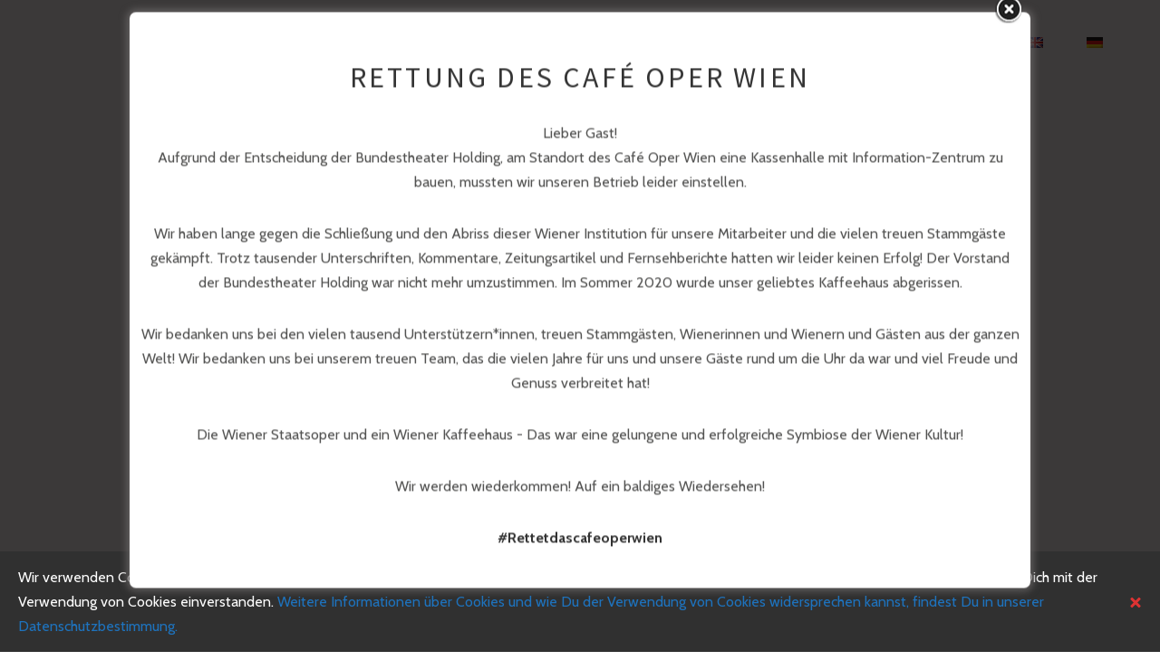

--- FILE ---
content_type: text/html; charset=UTF-8
request_url: https://www.cafeoperwien.at/
body_size: 27016
content:
<!DOCTYPE html>
<!--[if lt IE 7]>
<html class="lt-ie9 lt-ie8 lt-ie7" lang="de-DE" itemscope itemtype="http://schema.org/WebPage"> <![endif]-->
<!--[if IE 7]>
<html class="lt-ie9 lt-ie8" lang="de-DE" itemscope itemtype="http://schema.org/WebPage"> <![endif]-->
<!--[if IE 8]>
<html class="lt-ie9" lang="de-DE" itemscope itemtype="http://schema.org/WebPage"> <![endif]-->
<!--[if IE 9]>
<html class="ie9" lang="de-DE" itemscope itemtype="http://schema.org/WebPage"> <![endif]-->
<!--[if gt IE 9]><!-->
<html lang="de-DE" itemscope itemtype="http://schema.org/WebPage"> <!--<![endif]-->
<head>
	<meta http-equiv="content-type" content="text/html; charset=UTF-8">
	<meta charset="UTF-8">
	<meta http-equiv="X-UA-Compatible" content="IE=edge,chrome=1">
	<meta name="HandheldFriendly" content="True">
	<meta name="apple-touch-fullscreen" content="yes"/>
	<meta name="MobileOptimized" content="320">
	<meta name="viewport" content="width=device-width, initial-scale=1">
	<title>Café Oper - Willkommen im musikalischsten Café in Wien</title>
	<link rel="profile" href="https://gmpg.org/xfn/11">
	<link rel="pingback" href="https://www.cafeoperwien.at/xmlrpc.php">
	<![if IE]>
	<script type='text/javascript'>
		if(/*@cc_on!@*/false)
			var isIe = 1;
	</script>
	<![endif]>
	<link href="https://fonts.googleapis.com" rel="preconnect" crossorigin><link href="https://fonts.gstatic.com" rel="preconnect" crossorigin><link rel="alternate" hreflang="en-us" href="https://www.cafeoperwien.at/?lang=en" />
<link rel="alternate" hreflang="de-de" href="https://www.cafeoperwien.at" />

<!-- This site is optimized with the Yoast SEO plugin v13.5 - https://yoast.com/wordpress/plugins/seo/ -->
<meta name="description" content="Erleben Sie die exklusive Mischung aus Operngenuss und Kaffeehausatmosphäre im musikalischsten Café in Wien. Hier ist der Treffpunkt vieler Opernkünstler, Operngäste und Musikliebhaber und dies macht unser Lokal zu dem besonderen Kaffeehaus in Wien 1010. Kontaktieren Sie uns! Tel: +43 1 513 39 57"/>
<meta name="robots" content="max-snippet:-1, max-image-preview:large, max-video-preview:-1"/>
<link rel="canonical" href="https://www.cafeoperwien.at/" />
<meta property="og:locale" content="de_DE" />
<meta property="og:type" content="website" />
<meta property="og:title" content="Café Oper - Willkommen im musikalischsten Café in Wien" />
<meta property="og:description" content="Erleben Sie die exklusive Mischung aus Operngenuss und Kaffeehausatmosphäre im musikalischsten Café in Wien. Hier ist der Treffpunkt vieler Opernkünstler, Operngäste und Musikliebhaber und dies macht unser Lokal zu dem besonderen Kaffeehaus in Wien 1010. Kontaktieren Sie uns! Tel: +43 1 513 39 57" />
<meta property="og:url" content="https://www.cafeoperwien.at/" />
<meta property="og:site_name" content="Café Oper Wien" />
<meta property="og:image" content="https://www.cafeoperwien.at/wp-content/uploads/2014/05/mg_6673.jpg" />
<meta property="og:image:secure_url" content="https://www.cafeoperwien.at/wp-content/uploads/2014/05/mg_6673.jpg" />
<meta property="og:image:width" content="2000" />
<meta property="og:image:height" content="1333" />
<meta name="twitter:card" content="summary_large_image" />
<meta name="twitter:description" content="Erleben Sie die exklusive Mischung aus Operngenuss und Kaffeehausatmosphäre im musikalischsten Café in Wien. Hier ist der Treffpunkt vieler Opernkünstler, Operngäste und Musikliebhaber und dies macht unser Lokal zu dem besonderen Kaffeehaus in Wien 1010. Kontaktieren Sie uns! Tel: +43 1 513 39 57" />
<meta name="twitter:title" content="Café Oper - Willkommen im musikalischsten Café in Wien" />
<meta name="twitter:image" content="https://www.cafeoperwien.at/wp-content/uploads/2014/05/mg_6673.jpg" />
<meta name="google-site-verification" content="P_H4h6fNXrON9IpywEd6Y8iSpdIQMjBXiIAl_DSUA4E" />
<script type='application/ld+json' class='yoast-schema-graph yoast-schema-graph--main'>{"@context":"https://schema.org","@graph":[{"@type":"WebSite","@id":"https://www.cafeoperwien.at/#website","url":"https://www.cafeoperwien.at/","name":"Caf\u00e9 Oper Wien","inLanguage":"de-DE","description":"Speisen - Getr\u00e4nke - Ambiente","potentialAction":[{"@type":"SearchAction","target":"https://www.cafeoperwien.at/?s={search_term_string}","query-input":"required name=search_term_string"}]},{"@type":"ImageObject","@id":"https://www.cafeoperwien.at/#primaryimage","inLanguage":"de-DE","url":"https://www.cafeoperwien.at/wp-content/uploads/2014/05/mg_6673.jpg","width":2000,"height":1333,"caption":"Man sieht den gro\u00dfr\u00e4umigen Innenbereich des Caf\u00e9 Oper Wien mit den Sitzgelegenheiten im Restaurant- Cafebereich. Rechts sieht man Tische, die jeweils von drei Seiten mit einer \u00fcbergehenden Sitzbank best\u00fcckt sind und nur zur Gangseite steht jeweils ein Stuhl an den Tischen. Links davon bildet sich ein Gang auf dessen linker Seite weitere Tische stehen, die jeweils zu den vier Tischseiten hin, einen Stuhl stehen haben. Links davon bildet sich wieder ein Gang und auf dessen linker Seite steht nochmal eine weitere Tischreihe, die jeweils zu den vier Tischseiten hin, einen Stuhl stehen hat. Auf allen Tischen steht die Speise- und Getr\u00e4nkekarte und ein kleines Bl\u00fcmchen in einer Vase. Links und rechts von den 2 \u00e4usseren Sitzbereichen befinden sich Fenster. Die Decke des Raumes ist sehr hoch und f\u00e4llt gebogen und gew\u00f6lbt auf S\u00e4ulen ab, die sie st\u00fctzen. Das ganze sieht sehr prunkvoll aus und verk\u00f6rpert den Flair der Neo Renaissance."},{"@type":"WebPage","@id":"https://www.cafeoperwien.at/#webpage","url":"https://www.cafeoperwien.at/","name":"Caf\u00e9 Oper - Willkommen im musikalischsten Caf\u00e9 in Wien","isPartOf":{"@id":"https://www.cafeoperwien.at/#website"},"inLanguage":"de-DE","primaryImageOfPage":{"@id":"https://www.cafeoperwien.at/#primaryimage"},"datePublished":"2014-05-30T08:42:12+00:00","dateModified":"2021-10-15T17:11:36+00:00","description":"Erleben Sie die exklusive Mischung aus Operngenuss und Kaffeehausatmosph\u00e4re im musikalischsten Caf\u00e9 in Wien. Hier ist der Treffpunkt vieler Opernk\u00fcnstler, Operng\u00e4ste und Musikliebhaber und dies macht unser Lokal zu dem besonderen Kaffeehaus in Wien 1010. Kontaktieren Sie uns! Tel: +43 1 513 39 57","potentialAction":[{"@type":"ReadAction","target":["https://www.cafeoperwien.at/"]}]}]}</script>
<!-- / Yoast SEO plugin. -->

<link rel='dns-prefetch' href='//www.google.com' />
<link rel='dns-prefetch' href='//polyfill.io' />
<link rel='dns-prefetch' href='//fonts.googleapis.com' />
<link rel='dns-prefetch' href='//s.w.org' />
<link rel="alternate" type="application/rss+xml" title="Café Oper Wien &raquo; Feed" href="https://www.cafeoperwien.at/feed/" />
		<script type="text/javascript">
			window._wpemojiSettings = {"baseUrl":"https:\/\/s.w.org\/images\/core\/emoji\/12.0.0-1\/72x72\/","ext":".png","svgUrl":"https:\/\/s.w.org\/images\/core\/emoji\/12.0.0-1\/svg\/","svgExt":".svg","source":{"concatemoji":"https:\/\/www.cafeoperwien.at\/wp-includes\/js\/wp-emoji-release.min.js"}};
			/*! This file is auto-generated */
			!function(e,a,t){var r,n,o,i,p=a.createElement("canvas"),s=p.getContext&&p.getContext("2d");function c(e,t){var a=String.fromCharCode;s.clearRect(0,0,p.width,p.height),s.fillText(a.apply(this,e),0,0);var r=p.toDataURL();return s.clearRect(0,0,p.width,p.height),s.fillText(a.apply(this,t),0,0),r===p.toDataURL()}function l(e){if(!s||!s.fillText)return!1;switch(s.textBaseline="top",s.font="600 32px Arial",e){case"flag":return!c([127987,65039,8205,9895,65039],[127987,65039,8203,9895,65039])&&(!c([55356,56826,55356,56819],[55356,56826,8203,55356,56819])&&!c([55356,57332,56128,56423,56128,56418,56128,56421,56128,56430,56128,56423,56128,56447],[55356,57332,8203,56128,56423,8203,56128,56418,8203,56128,56421,8203,56128,56430,8203,56128,56423,8203,56128,56447]));case"emoji":return!c([55357,56424,55356,57342,8205,55358,56605,8205,55357,56424,55356,57340],[55357,56424,55356,57342,8203,55358,56605,8203,55357,56424,55356,57340])}return!1}function d(e){var t=a.createElement("script");t.src=e,t.defer=t.type="text/javascript",a.getElementsByTagName("head")[0].appendChild(t)}for(i=Array("flag","emoji"),t.supports={everything:!0,everythingExceptFlag:!0},o=0;o<i.length;o++)t.supports[i[o]]=l(i[o]),t.supports.everything=t.supports.everything&&t.supports[i[o]],"flag"!==i[o]&&(t.supports.everythingExceptFlag=t.supports.everythingExceptFlag&&t.supports[i[o]]);t.supports.everythingExceptFlag=t.supports.everythingExceptFlag&&!t.supports.flag,t.DOMReady=!1,t.readyCallback=function(){t.DOMReady=!0},t.supports.everything||(n=function(){t.readyCallback()},a.addEventListener?(a.addEventListener("DOMContentLoaded",n,!1),e.addEventListener("load",n,!1)):(e.attachEvent("onload",n),a.attachEvent("onreadystatechange",function(){"complete"===a.readyState&&t.readyCallback()})),(r=t.source||{}).concatemoji?d(r.concatemoji):r.wpemoji&&r.twemoji&&(d(r.twemoji),d(r.wpemoji)))}(window,document,window._wpemojiSettings);
		</script>
		<style type="text/css">
img.wp-smiley,
img.emoji {
	display: inline !important;
	border: none !important;
	box-shadow: none !important;
	height: 1em !important;
	width: 1em !important;
	margin: 0 .07em !important;
	vertical-align: -0.1em !important;
	background: none !important;
	padding: 0 !important;
}
</style>
	<link rel='stylesheet' id='google-webfonts-css'  href='https://fonts.googleapis.com/css?family=Source+Sans+Pro%3A400%2C700%2C900%7CCabin%3A400%2C700%2C400italic%2C700italic%7CHerr+Von+Muellerhoff' type='text/css' media='all' />
<link rel='stylesheet' id='wpgrade-main-style-css'  href='https://www.cafeoperwien.at/wp-content/themes/cafeoper/assets/css/style.css' type='text/css' media='all' />
<style id='wpgrade-main-style-inline-css' type='text/css'>
.site-footer.border-waves:before,
.border-waves-top.border-waves-top--dark:before {
	background-image: url("data:image/svg+xml;utf8,<svg version='1.1' xmlns='http://www.w3.org/2000/svg' xmlns:xlink='http://www.w3.org/1999/xlink' x='0px' y='0px' viewBox='0 0 19 14' width='19' height='14' enable-background='new 0 0 19 14' xml:space='preserve' preserveAspectRatio='none slice'><g><path fill='#121212' d='M0,0c4,0,6.5,5.9,9.5,5.9S15,0,19,0v7H0V0z'/><path fill='#121212' d='M19,14c-4,0-6.5-5.9-9.5-5.9S4,14,0,14l0-7h19V14z'/></g></svg>");
}
/* Ameisenhaufen Custom Code Start */
@media screen and (min-width: 769px){
    .site-header__branding {width: 250px !important;}
    .site-logo img {max-width: 250px !important;}
}
/* Ameisenhaufen Custom Code End */
.shop-menu-item, .woocommerce .menu-item-235,
.home #post-445 { display: none !important; }
.woocommerce-page .shop-menu-item { display: inline-block !important; }


/* One Page Menu Items */
.nav > li.menu-item-487, .nav > li.menu-item-488, .nav > li.menu-item-489, .nav > li.menu-item-490 { display: none ;}
.page-id-477 .nav--main li { display: none; }
.page-id-477 .menu-item-487, .page-id-477 .menu-item-488, .page-id-477 .menu-item-489, .page-id-477 .menu-item-490 { display: inline-block !important; }
@media only screen and (max-width: 899px) {
.page-id-477 .menu-item-487, .page-id-477 .menu-item-488, .page-id-477 .menu-item-489, .page-id-477 .menu-item-490 { display: list-item !important; }
}

.input-group { max-width: 250px; }
.footer-widget-area .sidebar { text-align: center; }

html body.woocommerce ul.products li.product {
    margin-bottom: 78px;
}

.page .archive .article__content {
    padding:0;
}
.nav--items-social, .icon-e-twitter, .icon-e-pinterest, .icon-e-linkedin, .icon-e-behance, .icon-e-youtube, .icon-e-flickr, .icon-e-tumblr, .icon-e-fivehundredpx, .icon-e-deviantart , .icon-e-dribbble , .icon-e-gplus , .icon-e-vimeo , .icon-e-skype , .icon-e-soundcloud, .icon-e-digg, .icon-e-lastfm, .icon-e-rdio, .icon-e-sina-weibo, .icon-e-vkontakte, .icon-e-appnet, .icon-e-rss, .icon-e-foursquare, .icon-e-yelp {
    display:none!important;
}

.btn-list {
    padding: 0 0 0 43px;
}
</style>
<link rel='stylesheet' id='wp-block-library-css'  href='https://www.cafeoperwien.at/wp-includes/css/dist/block-library/style.min.css' type='text/css' media='all' />
<link rel='stylesheet' id='contact-form-7-css'  href='https://www.cafeoperwien.at/wp-content/plugins/contact-form-7/includes/css/styles.css' type='text/css' media='all' />
<link rel='stylesheet' id='pixlikes-plugin-styles-css'  href='https://www.cafeoperwien.at/wp-content/plugins/pixlikes/css/public.css' type='text/css' media='all' />
<style id='pixlikes-plugin-styles-inline-css' type='text/css'>
.animate i:after {-webkit-transition: all 1000ms;-moz-transition: all 1000ms;-o-transition: all 1000ms;transition: all 1000ms; }
</style>
<link rel='stylesheet' id='theme.css-css'  href='https://www.cafeoperwien.at/wp-content/plugins/popup-builder/public/css/theme.css' type='text/css' media='all' />
<link rel='stylesheet' id='cookie-consent-style-css'  href='https://www.cafeoperwien.at/wp-content/plugins/uk-cookie-consent/assets/css/style.css' type='text/css' media='all' />
<link rel='stylesheet' id='wpml-legacy-vertical-list-0-css'  href='https://www.cafeoperwien.at/wp-content/plugins/sitepress-multilingual-cms/templates/language-switchers/legacy-list-vertical/style.css' type='text/css' media='all' />
<style id='wpml-legacy-vertical-list-0-inline-css' type='text/css'>
.wpml-ls-statics-shortcode_actions{background-color:#ffffff;}.wpml-ls-statics-shortcode_actions, .wpml-ls-statics-shortcode_actions .wpml-ls-sub-menu, .wpml-ls-statics-shortcode_actions a {border-color:#cdcdcd;}.wpml-ls-statics-shortcode_actions a {color:#444444;background-color:#ffffff;}.wpml-ls-statics-shortcode_actions a:hover,.wpml-ls-statics-shortcode_actions a:focus {color:#000000;background-color:#eeeeee;}.wpml-ls-statics-shortcode_actions .wpml-ls-current-language>a {color:#444444;background-color:#ffffff;}.wpml-ls-statics-shortcode_actions .wpml-ls-current-language:hover>a, .wpml-ls-statics-shortcode_actions .wpml-ls-current-language>a:focus {color:#000000;background-color:#eeeeee;}
</style>
<link rel='stylesheet' id='wpml-tm-admin-bar-css'  href='https://www.cafeoperwien.at/wp-content/plugins/wpml-translation-management/res/css/admin-bar-style.css' type='text/css' media='all' />
<link rel='stylesheet' id='site-reviews-css'  href='https://www.cafeoperwien.at/wp-content/plugins/site-reviews/assets/styles/site-reviews.css' type='text/css' media='all' />
<style id='site-reviews-inline-css' type='text/css'>
.gl-star-rating-stars>span,.glsr-star-empty{background-image:url(https://www.cafeoperwien.at/wp-content/plugins/site-reviews/assets/images/star-empty.svg)!important}.glsr-has-error .gl-star-rating-stars>span{background-image:url(https://www.cafeoperwien.at/wp-content/plugins/site-reviews/assets/images/star-error.svg)!important}.glsr-star-half{background-image:url(https://www.cafeoperwien.at/wp-content/plugins/site-reviews/assets/images/star-half.svg)!important}.gl-star-rating-stars.s10>span:first-child,.gl-star-rating-stars.s20>span:nth-child(-1n+2),.gl-star-rating-stars.s30>span:nth-child(-1n+3),.gl-star-rating-stars.s40>span:nth-child(-1n+4),.gl-star-rating-stars.s50>span:nth-child(-1n+5),.gl-star-rating-stars.s60>span:nth-child(-1n+6),.gl-star-rating-stars.s70>span:nth-child(-1n+7),.gl-star-rating-stars.s80>span:nth-child(-1n+8),.gl-star-rating-stars.s90>span:nth-child(-1n+9),.gl-star-rating-stars.s100>span,.glsr-star-full{background-image:url(https://www.cafeoperwien.at/wp-content/plugins/site-reviews/assets/images/star-full.svg)!important}
</style>
<script type='text/javascript' src='https://www.cafeoperwien.at/wp-includes/js/jquery/jquery.js'></script>
<script type='text/javascript' src='https://www.cafeoperwien.at/wp-includes/js/jquery/jquery-migrate.min.js'></script>
<script type='text/javascript' src='https://www.cafeoperwien.at/wp-content/themes/cafeoper/assets/js/vendor/modernizr.min.js'></script>
<script type='text/javascript'>
/* <![CDATA[ */
var sgpbPublicUrl = "https:\/\/www.cafeoperwien.at\/wp-content\/plugins\/popup-builder\/public\/";
var SGPB_JS_LOCALIZATION = {"imageSupportAlertMessage":"Only image files supported","areYouSure":"Are you sure?","addButtonSpinner":"Add","audioSupportAlertMessage":"Only audio files supported (e.g.: mp3, wav, m4a, ogg)","publishPopupBeforeElementor":"Please, publish the popup before starting to use Elementor with it!","publishPopupBeforeDivi":"Please, publish the popup before starting to use Divi Builder with it!","closeButtonAltText":"Close"};
/* ]]> */
</script>
<script type='text/javascript' src='https://www.cafeoperwien.at/wp-content/plugins/popup-builder/public/js/Popup.js'></script>
<script type='text/javascript' src='https://www.cafeoperwien.at/wp-content/plugins/popup-builder/public/js/PopupConfig.js'></script>
<script type='text/javascript'>
/* <![CDATA[ */
var SGPB_POPUP_PARAMS = {"popupTypeAgeRestriction":"ageRestriction","defaultThemeImages":{"1":"[base64]\/vb39+fn1Gs1jDEfgBf5fP6ZlHL5o9D9\/f0flFLzQgjXGf4SkRrgRn8ftm23PVEUcXYeY8JT1NE\/GGN8x3EWx8bGfml5EleAT27lckOZdBopv+h5LbZtYwOZwRTJREytXncPq9UnAC1wonVkpdT8rVxuSGZvkhlM9QRelZSS\/htJgKHDanU+m83+JaVctgDK5fIjIYSbSac\/G9hSZjBFJp1GCOFezIJEpVKZBmallEgp2+a\/373jT98H4CvX5fboKABr6+s0ooikbXN\/YqLdcRiGGGNmK5XKC0trPSmEsFKpzg5l9iZ7e3uUSiXevH5N7SRkbX2d1ZUVSqUSTjbb4b+ot7TWk5YxZjydyXRMuHWsBzMzABwdHfHH7yusr60BUCgUKBQKHX7btnEcB2PMuEVzsXvq9ugok1NTAGxvb3N6esrw8DDfTT\/o8l5q6o5F86V0ddrSN\/fuMTAwQL1eZ2dnh6\/v3v3UMHMWUH1\/dvZRR7H4io2NDXzfp9Fo8PPTp2itr4NWLWAXmi\/lqra2tnj58lcA5ubmSCaTNBoNFhYWuryX6nctIcSmUqoLqrVmaWkJANd1mZmZ4cfHjwHwfZ9isdgFVUohhNhMSClXjTE\/hWFoXd7TnbdvefjwewCmpiYBuD8xQfXggChqEEWNDmgYhgAfpJSrxHGM53nPPc+LgyCI\/4uCIIg9z4s9z3sexzEWQD6ffwb4QRBQOwmvG0KXaichQRAA+BecJlRKuew4zqJS6vj48OBT021La83x4QFKqWPHcRZbudqOvlZsKaXmoyhywzAklUo1o+5KnkZRRBiGaK175um1yQ9YjuMAzcfR2hClFMDnJf9l\/Z9\/1L81r78oUzK1YgAAAABJRU5ErkJggg==","2":"[base64]\/IEtQ\/8F7R2+0GLorqm9qv16vYlH6PAj7Gijqfz2fs93sYhoEwDLFcLsVE\/XQ6Icsy0eM4xmKxUGGya5tSVRWappHFYEIoCkZb27Yoy1Luxx8tcLVaYTabSYYMJrQoCtmpU2zbxnq9HrPkbAx1mAw2ry6XC9I0Rdd16Pv+23l4Ms\/8WRRF8DxvAtRmyFrN53MkSQLLsn41hbZnMNK1QBoYyEy5THPqpnkYw54Dj8cj8jyX4vOZYwBryknQyfTXgxedCavrWmJc14Xv+3AcR3Q25nA4\/HR\/DNYC1djw2YQEQYDNZiO1U1CODf0eRQvcbrfSFNVNDjbh7CobQigHerfbPfKgHZuJ1wsX2gxfiJ+4\/n3gF7OOrAbt6WEPAAAAAElFTkSuQmCC","3":"[base64]\/R0tMZGRo6Ojp\/gIGgoqRSUlLq6uuZmZnW1te3ubt2d3hf8fIfAAAAEXRSTlMAzFVEMRFmd7vumd2qbCKID4nBdwUAAADPSURBVCjPhdLXEoIwFATQBSIIVkKxACrdXv7\/50RCDQj7krk7hwyTBERa6KNZEIDIwhjTxDV+EdUhJRCUIQNQmKCOVNVntmzKedZkwLyoj1Eu3Me9KOQWg8haw9yZGXTjmLJCBZfi8+0+g06S0AOb57wTapimL7tgusK7qV7B\/a7cbch9vMg0t6MupO+n7XmnERcGtmsZAaWnQWfcfMfKFt92eo8PUFh\/uVq5P1psXvJu0nvFU+DPhu2QroPWZTL6suKUKqI\/ktb4yZnSfFFfkB8jKwCptUAAAAAASUVORK5CYII=","5":"[base64]\/HWNongwJ6T8oWxti7w+CZtfZ6vdZ5nilNU2rblpIkIdd1qXu\/aVkW4hBCkHW\/U9M0MjcIAorjmMZxJMEA2ByGQSZgjgIUIo4AyMvznLIsI13X6fZ4PJ4o4gBoURTk+z45jkPrxsa0rF8GAOBAHdgLDMdQGZ0BcE1ZlqRtw4rzUL\/ACYZhyPOpqoqXdk\/s4wy1jckKWmdAuyrlhQEggoAKmAARG38JFQD1AjL+B+gIgHqpISZD35PneZLVFRv4A3nIZx9JEPjAME2q61pKeQUCNZCHfMVHeyd+UkkFVeVnQ35HnSt5cYiboz+qpjK6bfI+P\/0CqxBFkWwBtAJaQg1uEWHbtrou5wwA\/\/Rdd+kjqCW49RlJBYB\/pmk69VEYhvI60L5xn\/wAjtgb\/fA0ZZYAAAAASUVORK5CYII=","6":"[base64]\/eHBhY2tldCBlbmQ9InciPz7HmtNXAAAAIGNIUk0AAHolAACAgwAA+f8AAIDpAAB1MAAA6mAAADqYAAAXb5JfxUYAAAjWSURBVHjanFd9bFPXFf\/d9\/zsZ\/v5ObZfAnbIUpI0fCxMhGlJkxaNKpFAKkqntUIIaYRJJR9FiEGoJqoOov1RMVE1UxvSsoIqbVJVCoJuomVlypYh8aERWEoZ6dwSlYJxkmcndj7s5\/d19k9s4TZM64509a7ufff+zjn3nHN\/l+HRwhhjICIAIAAIBoNuv9\/v1XVdBCAA4Fwul+F2u\/XZ2VnNNM2ZiYkJ27Is\/F\/CGGMcxzHGGHM6nS5FUb5XWVnZuHPnzhey2ewJIjpPRKNEdJeI\/kVEf83lcr+bn5\/\/6c6dO6uXL1\/u5TjuO2MyQRB4nuedHo9naWtra9ulS5fO0oJkMhlSVZXi8TjFYjGKx+Okqipls9n8Lyki+k1XV9fampqaPDr7FtA3+zzPcwAckUjk+z09PZ179uzZAcD54MEDOxqN2oODg45bt25hamoKuq7D5XIhGAyivr4ejY2NZl1dHR+JRBiADBHt37Jlyx9Onz49t7A\/LaYAA+AAEFyzZk3LtWvXPiYimp6eppMnTxotLS3k8\/koHA5TRUUFVVZWFlpFRQUtXbqUZFmmTZs20ZkzZ\/RUKpX3QP\/WrVuVR1rO87wAwBeJRDZcuHDhBhHR119\/Tdu3bydJkigSiVB1dTVVVVU9slVXV1MkEiFZlqmjo4NisVge\/PiWLVskp9NZfKZOp5MnIpdlWSuOHj36i87Ozp89ePAA3d3duHDhAsrLy\/PR\/T9LPB5HW1sb+vr6EA6HAeClcDjcNz4+bgEAD4C5XC53LpdbsmHDhrY33nhjXyaTsXt6etiHH36IioqK7wwKAH6\/H8PDw0gmk1i\/fj253e6GL7\/88tytW7cmLctinCAIfCaTkWVZXnfgwIHNAHDmzBnr5MmTWLZsGWzbBsdxME0TiUQCqqpC13Xk04XjOORyOUxOTiKRSMA0TTDGYNs2IpEI3nvvPZw7d44AlLz99tsvSJIkAiBeFEUvEZU3Nze39Pb2botGo+zQoUN8JpOBw+EAABiGAZ\/Ph40bN2Lt2rWIxWKYmpqCJEmYnp6Goihoa2tDbW0tVFWFpmkFxQRBwMTEBGtubkYgEPjh\/fv3\/zQyMhIHgDJFUX5y6tSpvxERvf766yQIAtXU1BSCxuv1Und3dz5QaGBggMLhMImiSEuWLKFjx44V5trb20mW5aKA83g8dOzYMbIsi4joV5WVlW4OgOx2u6uam5t\/MDs7i88++wyhUAi2bRfOi4gK1gNAd3c3enp6oCgK9u\/fj46OjsJ\/PM8XnTURIRAIYGRkBHNzc7Asq9Xr9fodAEoFQSiNRCKusbExXLt2DS6Xq2hxMBjERx99hJqaGuzevRuMMXR2dqK5uRn19fUAANM00dfXh6GhIfj9\/qL1DocDw8PDmJ2dhSzL6zRN8zgACBzHuQF4NU3D5OQkvF5v0UJRFJFOp3H48GHkcjns2LEDpaWlaGpqAgCMj4\/j+PHj6O\/vBxFBluUij\/E8j\/[base64]\/zzz7F69WqEQiG8\/PLLcLlceOutt5DL5SAIQpHHFEWB0+lkAFIALA6Akc1mM6qqpgOBAFavXg3DMIq0TSaT2Lx5cwEUAAYGBvD888\/jnXfeKYz19PTg6aefRiqVKlpvWRaqqqrgdrsxMzMzbZqmwQGYm5mZyV66dGkmFArhySefRCqVetgtYIxB07Qi0CNHjmBsbAyvvvoqTpw4UeSdh13NGMPc3BwaGhrg9\/uh6\/q\/LcvK8oyxkK7rwVwuV7J169aVbrcbn3zyCUzTLGwgiiLGx8cRjUYxNDSEd999F3Nzc1i2bBnS6TQ+\/fRTxGIxnD17FpcvXy6KFdu2IUkSXnnlFZSXl2Pfvn29w8PD\/2QAKgH8SFGUpqtXr25\/7LHHlL1792JgYADLly8v1Gpd15FIJArnJYpiYS6bzSKZTILneYRCIQiCACICx3G4d+8edu3ahSNHjoDjuIQkST+en5+\/zXs8HrIsS9Y0zZ9MJtlzzz234vHHH8fo6Cii0SgkSSoASJIEn88HnucLaZevaj6fD5IkFSxljCGRSKC1tRW9vb0IBALo6Oj49cjIyN9N09R4APZCDZVHR0edq1atWvrUU08Famtrcf78eaiqCp\/P952uRo7joKoqysvL0d\/fjxUrVuDmzZt\/[base64]\/fvvv3+HiEjXdbp48SIdPHiQNm7cSCUlJSSKIkmSRKIoUiAQoGeeeYYOHTpEV65cIV3XiYhocHBwpKmp6ecAyvJsJ0\/42EPsjwA4GWNlRFQLYFUwGKzatGlTzWuvvbY+HA4HACAWi2FychKGYdiWZVkcx\/Eul4srKytDJBIBAMzOzqovvvjiB4ODg3+Ox+P\/ADAFwPxvFBcAnAsaNgDYBuCXVVVVv3322Wf\/ePHixZtElKTFJXH9+vWxzs7OD2pra7sA1AMoWdiPfZPaskXAyeFwOJxOpzuTyZQu5LkCoLSsrEwpLS1dIoqijzFGjDHONE3dMIyUZVnJdDqtxuPxO0QUdblcKcuycqZpGotZyh71WFsgbAIACYAPQACAZ6EvALABcAB0AGkA8wCmF75ZjuN0Iip69D0s\/xkAalh5iwp88nkAAAAASUVORK5CYII="},"homePageUrl":"https:\/\/www.cafeoperwien.at\/","isPreview":"","convertedIdsReverse":[],"dontShowPopupExpireTime":"365","conditionalJsClasses":[]};
var SGPB_JS_PACKAGES = {"packages":{"current":1,"free":1,"silver":2,"gold":3,"platinum":4},"extensions":{"geo-targeting":false,"advanced-closing":false}};
var SGPB_JS_PARAMS = {"ajaxUrl":"https:\/\/www.cafeoperwien.at\/wp-admin\/admin-ajax.php","nonce":"289508aa6b"};
/* ]]> */
</script>
<script type='text/javascript' src='https://www.cafeoperwien.at/wp-content/plugins/popup-builder/public/js/PopupBuilder.js'></script>
<script type='text/javascript' src='https://www.cafeoperwien.at/wp-content/plugins/customify/js/vendor/webfontloader-1-6-28.js'></script>
<script type='text/javascript'>
const customifyFontLoader = function() {
    const webfontargs = {
        classes: true,
        events: true,
		loading: function() {
			jQuery( window ).trigger( 'wf-loading' );
		},
		active: function() {
			jQuery( window ).trigger( 'wf-active' );
		},
		inactive: function() {
			jQuery( window ).trigger( 'wf-inactive' );
		}
    };
            webfontargs.google = {
	        families: ['Source Sans Pro:200:latin-ext','Herr Von Muellerhoff:regular:latin-ext','Cabin:regular:latin-ext']
	    };
            WebFont.load(webfontargs);
};
if (typeof WebFont !== 'undefined') {
	customifyFontLoader();
}
</script>
<script type='text/javascript' src='https://polyfill.io/v3/polyfill.min.js?features=Array.prototype.findIndex%2CCustomEvent%2CElement.prototype.closest%2CElement.prototype.dataset%2CEvent%2CXMLHttpRequest%2CMutationObserver&#038;flags=gated'></script>
<link rel='https://api.w.org/' href='https://www.cafeoperwien.at/wp-json/' />
<link rel="EditURI" type="application/rsd+xml" title="RSD" href="https://www.cafeoperwien.at/xmlrpc.php?rsd" />
<link rel="wlwmanifest" type="application/wlwmanifest+xml" href="https://www.cafeoperwien.at/wp-includes/wlwmanifest.xml" /> 

<link rel='shortlink' href='https://www.cafeoperwien.at/' />
<link rel="alternate" type="application/json+oembed" href="https://www.cafeoperwien.at/wp-json/oembed/1.0/embed?url=https%3A%2F%2Fwww.cafeoperwien.at%2F" />
<link rel="alternate" type="text/xml+oembed" href="https://www.cafeoperwien.at/wp-json/oembed/1.0/embed?url=https%3A%2F%2Fwww.cafeoperwien.at%2F&#038;format=xml" />
<meta name="generator" content="WPML ver:4.3.11 stt:1,3;" />
    <!-- Google Tag Manager -->
    <script>(function(w,d,s,l,i){w[l]=w[l]||[];w[l].push({'gtm.start':
                new Date().getTime(),event:'gtm.js'});var f=d.getElementsByTagName(s)[0],
            j=d.createElement(s),dl=l!='dataLayer'?'&l='+l:'';j.async=true;j.src=
            'https://www.googletagmanager.com/gtm.js?id='+i+dl;f.parentNode.insertBefore(j,f);
        })(window,document,'script','dataLayer','GTM-MH4W92D');</script>
    <!-- End Google Tag Manager -->
<style id="ctcc-css" type="text/css" media="screen">
				#catapult-cookie-bar {
					box-sizing: border-box;
					max-height: 0;
					opacity: 0;
					z-index: 99999;
					overflow: hidden;
					color: #ffffff;
					position: fixed;
					left: 0;
					bottom: 0;
					width: 100%;
					background-color: #303030;
				}
				#catapult-cookie-bar a {
					color: #1e73be;
				}
				#catapult-cookie-bar .x_close span {
					background-color: #dd3333;
				}
				button#catapultCookie {
					background:;
					color: #dd3333;
					border: 0; padding: 6px 9px; border-radius: 3px;
				}
				#catapult-cookie-bar h3 {
					color: #ffffff;
				}
				.has-cookie-bar #catapult-cookie-bar {
					opacity: 1;
					max-height: 999px;
					min-height: 30px;
				}</style><link rel='icon' href="https://www.cafeoperwien.at/wp-content/uploads/2015/12/favcicon1.png" >
<link rel="apple-touch-icon" href="https://www.cafeoperwien.at/wp-content/uploads/2015/12/favcicon1.png" >
<meta name="msapplication-TileColor" content="#f01d4f">
<meta name="msapplication-TileImage" content="https://www.cafeoperwien.at/wp-content/uploads/2015/12/favcicon1.png" >
	<meta name="description" content="Speisen &#8211; Getränke &#8211; Ambiente"/>
<link rel="canonical" href="https://www.cafeoperwien.at/"/>
<!-- facebook open graph stuff -->

<meta property="og:site_name" content="Café Oper Wien"/>
<meta property="og:url" content="https://www.cafeoperwien.at/"/>
<meta property="og:title" content="Café Oper - Willkommen im musikalischsten Café in Wien"/>
	<meta property="og:type" content="article"/>
	<meta property="og:description" content=""/>
	<meta property="article:published_time" content="2014-05-30 08:42">
	<meta property="article:modified_time" content="2021-10-15 19:11">
	<meta property="article:section" content="">
		<meta property="og:image" content="https://www.cafeoperwien.at/wp-content/uploads/2014/05/mg_6673.jpg"/>
<!-- end facebook open graph --><!-- google+ tags -->
	<meta itemprop="name" content="Home">
	<meta itemprop="description" content="">
	<meta itemprop="image" content="https://www.cafeoperwien.at/wp-content/uploads/2014/05/mg_6673.jpg">
	
<!-- end google+ tags -->	<!-- twitter card tags -->
	<meta name="twitter:card" content="summary">
	<meta name="twitter:url" content="https://www.cafeoperwien.at/">
			<meta name="twitter:domain" content="www.cafeoperwien.at">
	<meta name="twitter:title" content="Home">
	<meta name="twitter:description" content="">
	<meta name="twitter:image:src" content="https://www.cafeoperwien.at/wp-content/uploads/2014/05/mg_6673.jpg">
	<!-- end twitter card tags -->
<script type="text/javascript" src="https://www.cafeoperwien.at/wp-content/plugins/si-captcha-for-wordpress/captcha/si_captcha.js?ver=1768731757"></script>
<!-- begin SI CAPTCHA Anti-Spam - login/register form style -->
<style type="text/css">
.si_captcha_small { width:175px; height:45px; padding-top:10px; padding-bottom:10px; }
.si_captcha_large { width:250px; height:60px; padding-top:10px; padding-bottom:10px; }
img#si_image_com { border-style:none; margin:0; padding-right:5px; float:left; }
img#si_image_reg { border-style:none; margin:0; padding-right:5px; float:left; }
img#si_image_log { border-style:none; margin:0; padding-right:5px; float:left; }
img#si_image_side_login { border-style:none; margin:0; padding-right:5px; float:left; }
img#si_image_checkout { border-style:none; margin:0; padding-right:5px; float:left; }
img#si_image_jetpack { border-style:none; margin:0; padding-right:5px; float:left; }
img#si_image_bbpress_topic { border-style:none; margin:0; padding-right:5px; float:left; }
.si_captcha_refresh { border-style:none; margin:0; vertical-align:bottom; }
div#si_captcha_input { display:block; padding-top:15px; padding-bottom:5px; }
label#si_captcha_code_label { margin:0; }
input#si_captcha_code_input { width:65px; }
p#si_captcha_code_p { clear: left; padding-top:10px; }
.si-captcha-jetpack-error { color:#DC3232; }
</style>
<!-- end SI CAPTCHA Anti-Spam - login/register form style -->
			<style id="customify_output_style">
				.site-header, .site-header.headroom--not-top, .sub-menu, .headroom--not-top .sub-menu { background-color: #ffffff; }

.site-title--image img { max-height: 90px; }
.page .article__content, .up-link, html, .menu-list__item-title .item_title, .menu-list__item-price, .desc__content { background-color: #ffffff; }

.container, .search__container, .site-header__container, .header--sticky .site-header__container { max-width: 1250px; }
.headline__secondary { margin-bottom: -38px; }
.headline__secondary .first-letter { top: 9px; }
.navigation a { font-size: 13px; }
.navigation a { letter-spacing: 1px; }
.nav--main > .menu-item > a { text-transform: uppercase; }
.nav--main > .menu-item > a { text-decoration: none; }
body { font-size: 16px; }
body { line-height: 1.7; }
a, a:hover, .nav--main a:hover, .headline__secondary, .separator--line-flower,
 .tabs__nav a.current, .tabs__nav a:hover, .btn.btn--text, .btn--text.comments_add-comment,
 .comments_add-comment.read-more-button, .form-submit .btn--text#comment-submit,
 .form-submit #comment-submit.read-more-button, .btn--text.wpcf7-form-control.wpcf7-submit,
 .wpcf7-form-control.wpcf7-submit.read-more-button, .btn--text.otreservations-submit,
 .otreservations-submit.read-more-button, .widget_tag_cloud a.btn--text, .widget_tag_cloud a.read-more-button, .btn.read-more-button,
 a:hover > .pixcode--icon, .widget a:hover, blockquote, .meta-list a.btn:hover,
 .meta-list a.comments_add-comment:hover, .meta-list .form-submit a#comment-submit:hover,
 .form-submit .meta-list a#comment-submit:hover, .meta-list a.wpcf7-form-control.wpcf7-submit:hover,
 .meta-list a.otreservations-submit:hover, .meta-list .widget_tag_cloud a:hover, .widget_tag_cloud .meta-list a:hover, .btn.btn--text:hover,
 .article__content a:not([class]), .article__content a:hover:not([class]):hover,
 .article__header .article__headline .headline__description .star, .read-more-button, .read-more-button:hover, .shop-categories a.active,
 body.woocommerce ul.products li.product .product__button, body.woocommerce ul.products li.product .added_to_cart,
 body.woocommerce ul.products li.product a.added_to_cart, body.woocommerce ul.products li.product .price ins,
 .single-product .entry-summary .price span, body.woocommerce .star-rating span:before, .comment-reply-link { color: #c59d5f; }
.btn--primary, .shop-menu-item .shop-items-number, .comments_add-comment, .form-submit #comment-submit, .btn:hover, .wpcf7-form-control.wpcf7-submit:hover,
 .pagination li a:hover, form.shipping_calculator button.button:hover, .otreservations-submit:hover, .pixcode--icon.square:hover, .pixcode--icon.circle:hover,
 .sidebar--footer__accent, .copyright-area.copyright-area__accent, .menu-list__item-highlight-title { background-color: #c59d5f; }
body.woocommerce button.button.alt:hover, body.woocommerce-page #respond input#submit:hover,
 body.woocommerce div.woocommerce-message .button:hover, td.actions input.button:hover, body.woocommerce-page input.button:hover,
 body.woocommerce-page input.button.alt:hover, a:hover > .pixcode--icon.circle, a:hover > .pixcode--icon.square { background: #c59d5f; }
.tabs__nav a.current, .tabs__nav a:hover, .btn.btn--text, .btn--text.comments_add-comment, .comments_add-comment.read-more-button,
 .form-submit .btn--text#comment-submit, .form-submit #comment-submit.read-more-button,
 .btn--text.wpcf7-form-control.wpcf7-submit, .wpcf7-form-control.wpcf7-submit.read-more-button,
 .btn--text.otreservations-submit, .otreservations-submit, .read-more-button,
 .widget_tag_cloud a.btn--text, .widget_tag_cloud a.read-more-button, .btn.read-more-button, blockquote, .article__content a:not([class]), .shop-categories a.active,
 body.woocommerce ul.products li.product .product__button, body.woocommerce ul.products li.product .added_to_cart, .menu-list__item-highlight-wrapper:before { border-color: #c59d5f; }
select:focus, textarea:focus, input[type="text"]:focus,
 input[type="password"]:focus, input[type="datetime"]:focus,
 input[type="datetime-local"]:focus, input[type="date"]:focus,
 input[type="month"]:focus, input[type="time"]:focus, input[type="week"]:focus,
 input[type="number"]:focus, input[type="email"]:focus, input[type="url"]:focus,
 input[type="search"]:focus, input[type="tel"]:focus, input[type="color"]:focus, .form-control:focus { outline-color: #c59d5f; }
.copyright-area.copyright-area__accent svg path { fill: #c59d5f; }
body, .up-link { color: #515150; }
.up-link:before { border-color: #515150; }
h1, h2, h3, h4, h5, h6, h1 a, h2 a, h3 a, h4 a, h5 a, h6 a, .article-archive .article__title a, .article-archive .article__title a:hover { color: #262526; }
.article__header .article__headline .headline__primary,
 .article__header .article__headline .headline__description * { color: #ffffff; }

@media  screen and (min-width: 900px) { 

	.site-header { padding-top: 0px; }

	.nav--main > .menu-item > a { padding-left: 24px; }

	body .navigator, body .covers { margin-right: 12px; }

}

@media screen and (min-width: 900px)  { 

	.site-header { padding-bottom: 0px; }

	.nav--main > .menu-item > a { padding-right: 24px; }

	body .site-footer { border-bottom-width: 12px; }

}

@media  screen and (min-width: 900px)  { 

	#page { margin-top: 0px; }

	body .site-header { border-top-width: 12px; }

}

@media  screen and (min-width : 900px) { 

	#page { top: 0px; }

	body .site-header { border-left-width: 12px; }

}

@media screen and (min-width: 900px) { 

	body { border-width: 12px; }

}

@media screen and (min-width : 900px)  { 

	body .site-header { border-right-width: 12px; }

}

@media screen and (min-width : 900px) { 

	body .covers { margin-left: 12px; }

}

@media  only screen and (min-width: 900px) { 

	.page .type-page .article__content { padding-top: 78px; }

	.sidebar--main { width: 300px; }

}

@media only screen and (min-width: 900px)  { 

	.page .type-page .article__content { padding-bottom: 78px; }

	.page-content.has-sidebar:after { right: 300px; }

}

@media only screen and (min-width : 900px) { 

	.page-content.has-sidebar .page-content__wrapper { margin-right: 300px; }

}

@media  only screen and (min-width : 900px) { 

	.page-content.has-sidebar{
		margin-right: -300px;
}

}
			</style>
			<style id="customify_fonts_output">
	
h1, h2, h3, h4, h5, h6, hgroup, h1 a, h2 a, h3 a, h4 a, h5 a, h6 a, blockquote, .tabs__nav, .popular-posts__time, .pagination li a, .pagination li span {
font-family: Source Sans Pro;
}


.headline__secondary {
font-family: Herr Von Muellerhoff;
}


.navigation a {
font-family: Cabin;
}


html, .wp-caption-text, .small-link, .post-nav-link__label, .author__social-link, .comment__links, .score__desc {
font-family: Cabin;
}

</style>
					<style type="text/css" id="wp-custom-css">
			#page .envira-gallery-wrap .envira-gallery-public.envira-gallery-css-animations .envira-gallery-item img {
	opacity:1;
}		</style>
		<script type='application/ld+json'> 
{
  "@context": "http://www.schema.org",
  "@type": "CafeOrCoffeeShop",
  "name": "Café Oper",
  "servesCuisine":true,
  "url": "https://www.cafeoperwien.at/",
  "logo": "https://www.cafeoperwien.at/wp-content/uploads/2016/01/cafeueoper_schwarz_rgb.png",
  "image": "https://www.cafeoperwien.at/wp-content/uploads/2016/10/mg_6675.jpg",
  "telePhone": "+43 1 513 39 57",
  "description": "Café - Champagner - Bistro",
  "address": {
    "@type": "PostalAddress",
    "streetAddress": "Opernring 2",
    "addressLocality": "Wien",
    "addressRegion": "Wien",
    "postalCode": "1010 ",
    "addressCountry": "Österreich "
  },
  "geo": {
    "@type": "GeoCoordinates",
    "latitude": "48.203274 ",
    "longitude": "16.369243"
  },
  "hasMap": "https://www.google.de/maps/place/Caf%C3%A9+Oper+Wien/@48.2030687,16.3672189,17z/data=!3m1!4b1!4m5!3m4!1s0x476d079c85e0fc21:0x8d99cea7f5202528!8m2!3d48.2030687!4d16.3694076",
  "openingHours": "Mo, Tu, We, Th, Fr, Sa 08:30-23:00 Su 09:30-23:00"
}
 </script>
 
 <!-- Google Code for Caf&eacute; Oper Anruf Conversion Conversion Page
In your html page, add the snippet and call
goog_report_conversion when someone clicks on the
phone number link or button. -->
<script type="text/javascript">
  /* <![CDATA[ */
  goog_snippet_vars = function() {
    var w = window;
    w.google_conversion_id = 934388773;
    w.google_conversion_label = "DrrMCKiWrIEBEKXIxr0D";
    w.google_remarketing_only = false;
  }
  // DO NOT CHANGE THE CODE BELOW.
  goog_report_conversion = function(url) {
    goog_snippet_vars();
    window.google_conversion_format = "3";
    var opt = new Object();
    opt.onload_callback = function() {
    if (typeof(url) != 'undefined') {
      window.location = url;
    }
  }
  var conv_handler = window['google_trackConversion'];
  if (typeof(conv_handler) == 'function') {
    conv_handler(opt);
  }
}
/* ]]> */
</script>
<script type="text/javascript"
  src="//www.googleadservices.com/pagead/conversion_async.js">
</script>
</head>

<body data-rsssl=1 class="home page-template-default page page-id-7 page-parent header--sticky nav-scroll-hide header--transparent" data-smoothscrolling data-color="#c59d5f" >
<!--[if lt IE 7]>
<p class="chromeframe">You are using an <strong>outdated</strong> browser. Please <a href="http://browsehappy.com/">upgrade
	your browser</a> or <a href="http://www.google.com/chromeframe/?redirect=true">activate Google Chrome Frame</a> to
	improve your experience.</p>
<![endif]-->
<div id="page" class="page">
	<div class="site-header  header--inversed  js-header">
		<div class="container">
			<div class="flexbox">
				<div class="flexbox__item">
					<a href="#" class="js-nav-trigger  nav-trigger"><i class="icon-reorder"></i></a>
				</div>
				<div class="flexbox__item  branding-container">
					<div class="site-header__branding">
			<h1 class="site-title site-title--image">
			<a class="site-logo  site-logo--image  site-logo--image-2x" href="https://www.cafeoperwien.at" title="Café Oper Wien" rel="home">
						<img class="site-logo-img--light" src="https://www.cafeoperwien.at/wp-content/uploads/2016/01/250pxlogo_weiss.png" data-logo2x="https://www.cafeoperwien.at/wp-content/uploads/2015/12/logo_weiss.png" rel="logo" alt="Café Oper Wien"/>

            			<img class="site-logo-img--dark" src="https://www.cafeoperwien.at/wp-content/uploads/2015/12/logo_schwarz1.png" data-logo2x="https://www.cafeoperwien.at/wp-content/uploads/2015/12/logo_schwarz1.png" rel="logo" alt="Café Oper Wien"/>
            
			</a>
		</h1>
	</div>				</div>
				<div class="flexbox__item">
										<nav class="navigation  navigation--main" id="js-navigation--main">
						<h2 class="accessibility">Primär-Navigation</h2>
						<ul class="nav  nav--main  nav--items-social">
																	<li>
											<a class="social-icon" href="https://www.facebook.com/CafeOperWien" target="_blank">
												<i class="icon-e-facebook"></i>
											</a>
										</li>
																			<li>
											<a class="social-icon" href="https://www.tripadvisor.at/Restaurant_Review-g190454-d2686810-Reviews-Cafe_Oper_Wien-Vienna.html" target="_blank">
												<i class="icon-e-tripadvisor"></i>
											</a>
										</li>
																			<li>
											<a class="social-icon" href=" https://www.instagram.com/cafeoperwien/ " target="_blank">
												<i class="icon-e-instagram"></i>
											</a>
										</li>
																			<li>
											<a class="social-icon" href="" target="_blank">
												<i class="icon-e-twitter"></i>
											</a>
										</li>
																			<li>
											<a class="social-icon" href="" target="_blank">
												<i class="icon-e-pinterest"></i>
											</a>
										</li>
																			<li>
											<a class="social-icon" href="" target="_blank">
												<i class="icon-e-linkedin"></i>
											</a>
										</li>
																			<li>
											<a class="social-icon" href="" target="_blank">
												<i class="icon-e-behance"></i>
											</a>
										</li>
																			<li>
											<a class="social-icon" href="" target="_blank">
												<i class="icon-e-youtube"></i>
											</a>
										</li>
																			<li>
											<a class="social-icon" href="" target="_blank">
												<i class="icon-e-flickr"></i>
											</a>
										</li>
																			<li>
											<a class="social-icon" href="" target="_blank">
												<i class="icon-e-tumblr"></i>
											</a>
										</li>
																			<li>
											<a class="social-icon" href="" target="_blank">
												<i class="icon-e-fivehundredpx"></i>
											</a>
										</li>
																			<li>
											<a class="social-icon" href="" target="_blank">
												<i class="icon-e-deviantart"></i>
											</a>
										</li>
																			<li>
											<a class="social-icon" href="" target="_blank">
												<i class="icon-e-dribbble"></i>
											</a>
										</li>
																			<li>
											<a class="social-icon" href="" target="_blank">
												<i class="icon-e-gplus"></i>
											</a>
										</li>
																			<li>
											<a class="social-icon" href="" target="_blank">
												<i class="icon-e-vimeo"></i>
											</a>
										</li>
																			<li>
											<a class="social-icon" href="" target="_blank">
												<i class="icon-e-skype"></i>
											</a>
										</li>
																			<li>
											<a class="social-icon" href="" target="_blank">
												<i class="icon-e-soundcloud"></i>
											</a>
										</li>
																			<li>
											<a class="social-icon" href="" target="_blank">
												<i class="icon-e-digg"></i>
											</a>
										</li>
																			<li>
											<a class="social-icon" href="" target="_blank">
												<i class="icon-e-lastfm"></i>
											</a>
										</li>
																			<li>
											<a class="social-icon" href="" target="_blank">
												<i class="icon-e-rdio"></i>
											</a>
										</li>
																			<li>
											<a class="social-icon" href="" target="_blank">
												<i class="icon-e-sina-weibo"></i>
											</a>
										</li>
																			<li>
											<a class="social-icon" href="" target="_blank">
												<i class="icon-e-vkontakte"></i>
											</a>
										</li>
																			<li>
											<a class="social-icon" href="" target="_blank">
												<i class="icon-e-appnet"></i>
											</a>
										</li>
																			<li>
											<a class="social-icon" href="" target="_blank">
												<i class="icon-e-rss"></i>
											</a>
										</li>
																			<li>
											<a class="social-icon" href="" target="_blank">
												<i class="icon-e-foursquare"></i>
											</a>
										</li>
																			<li>
											<a class="social-icon" href="" target="_blank">
												<i class="icon-e-yelp"></i>
											</a>
										</li>
															</ul>
						<ul id="menu-de-menu" class="nav  nav--main  nav--items-menu"><li id="menu-item-527" class="menu-item menu-item-type-post_type menu-item-object-page menu-item-has-children menu-item-527"><a href="https://www.cafeoperwien.at/unsere-karte/">Unsere Karte</a>
<ul class="sub-menu">
	<li id="menu-item-1819" class="menu-item menu-item-type-post_type menu-item-object-page menu-item-1819"><a href="https://www.cafeoperwien.at/unsere-karte/sommerkarte/">Sommerkarte</a></li>
	<li id="menu-item-646" class="menu-item menu-item-type-post_type menu-item-object-page menu-item-646"><a href="https://www.cafeoperwien.at/unsere-karte/tagesteller/">Tagesteller</a></li>
	<li id="menu-item-1735" class="menu-item menu-item-type-post_type menu-item-object-page menu-item-1735"><a href="https://www.cafeoperwien.at/unsere-karte/fruehstueckskarte/">Frühstückskarte</a></li>
	<li id="menu-item-538" class="menu-item menu-item-type-post_type menu-item-object-page menu-item-538"><a href="https://www.cafeoperwien.at/unsere-karte/kaffeekarte/">Kaffeekarte</a></li>
	<li id="menu-item-539" class="menu-item menu-item-type-post_type menu-item-object-page menu-item-539"><a href="https://www.cafeoperwien.at/unsere-karte/speisekarte/">Speisekarte</a></li>
	<li id="menu-item-537" class="menu-item menu-item-type-post_type menu-item-object-page menu-item-537"><a href="https://www.cafeoperwien.at/unsere-karte/getraenkekarte/">Getränkekarte</a></li>
	<li id="menu-item-663" class="menu-item menu-item-type-post_type menu-item-object-page menu-item-663"><a href="https://www.cafeoperwien.at/unsere-karte/weinkarte/">Weinkarte</a></li>
	<li id="menu-item-822" class="menu-item menu-item-type-post_type menu-item-object-page menu-item-822"><a href="https://www.cafeoperwien.at/unsere-karte/champagnerkarte/">Champagnerkarte</a></li>
</ul>
</li>
<li id="menu-item-1254" class="menu-item menu-item-type-post_type menu-item-object-page menu-item-1254"><a href="https://www.cafeoperwien.at/galerie/">Galerie</a></li>
<li id="menu-item-744" class="menu-item menu-item-type-post_type menu-item-object-page menu-item-744"><a href="https://www.cafeoperwien.at/pausen-service/">Pausenservice</a></li>
<li id="menu-item-536" class="menu-item menu-item-type-post_type menu-item-object-page menu-item-536"><a href="https://www.cafeoperwien.at/reservations/">Reservieren</a></li>
<li id="menu-item-529" class="menu-item menu-item-type-post_type menu-item-object-page menu-item-529"><a href="https://www.cafeoperwien.at/blog-2/">Blog</a></li>
<li id="menu-item-711" class="menu-item menu-item-type-post_type menu-item-object-page menu-item-711"><a href="https://www.cafeoperwien.at/kontakt/">Kontakt</a></li>
<li class='menu-item menu-item-language'><a href='https://www.cafeoperwien.at/?lang=en'><img src='https://www.cafeoperwien.at/wp-content/plugins/sitepress-multilingual-cms/res/flags/en.png' height='12'width='18' alt='en' /></a></li><li class='menu-item menu-item-language'><a href='https://www.cafeoperwien.at'><img src='https://www.cafeoperwien.at/wp-content/plugins/sitepress-multilingual-cms/res/flags/de.png' height='12'width='18' alt='de' /></a></li></ul>					</nav>
				</div>
			</div>
			<!-- .flexbox -->
		</div>
		<!-- .container -->
	</div>
	<!-- .site-header -->			<header id="post-7-title" class="article__header  article__header--page full-height" data-type="image">
										<div class="article__parallax">
							<img class="article__parallax__img" src="https://www.cafeoperwien.at/wp-content/uploads/2014/05/mg_6673.jpg" alt="Home"/>
							<svg class="blurp--top" width="192" height="61" version="1.1" id="Layer_1" xmlns="http://www.w3.org/2000/svg" xmlns:xlink="http://www.w3.org/1999/xlink" x="0px" y="0px" viewBox="0 0 160.7 61.5" enable-background="new 0 0 160.7 61.5" xml:space="preserve"><path fill="#FFFFFF" d="M80.3,61.5c0,0,22.1-2.7,43.1-5.4s41-5.4,36.6-5.4c-21.7,0-34.1-12.7-44.9-25.4S95.3,0,80.3,0c-15,0-24.1,12.7-34.9,25.4S22.3,50.8,0.6,50.8c-4.3,0-6.5,0,3.5,1.3S36.2,56.1,80.3,61.5z"/></svg><div class="down-arrow down-arrow--bubble"><div class="arrow"></div></div>
						</div>
										<div class="flexbox">
						<div class="flexbox__item">
							<hgroup class="article__headline">
								<h2 class="headline__secondary"><span class="first-letter">C</span>afé Oper Wien</h2>
								<h1 class="headline__primary">Willkommen</h1>
								<div class="headline__description"><div class="pixcode  pixcode--separator  separator separator--line-flower separator_color--light">
<div class="line  line--left"></div>
<div class="line  line--right"></div>
<div class="star">&#10043;</div>
<div class="arrows">
<div class="arrow arrow--left"></div>
<div class="arrow arrow--right"></div>
</div>
</div>

<p>im musikalischsten Café in Wien</p>
<h5>Café - Champagner - Bistro</h5>
<a  class="pixcode  pixcode--btn  btn  btn--small  button--light" href="unsere-karte" >Unsere Karte</a>
</div>
							</hgroup>
						</div>
					</div>
							</header>
					<article id="post-7" class="article--page article--main article--arrow border-simple post-7 page type-page status-publish has-post-thumbnail hentry">
				<section class="article__content">
					<div class="container">
						<section class="page__content  js-post-gallery  cf">
							<div class="pixcode  pixcode--grid  grid  ">

<div class="grid__item six-twelfths palm-one-whole island">

<hgroup class="pixcode  pixcode--heading article__headline">
	<h2 class="headline__secondary"><span class="first-letter">C</span>afé Oper Wien</h2>
	<h1 class="headline__primary">Unser Credo</h1>
</hgroup>
<div class="pixcode  pixcode--separator  separator separator--flower separator_color--color">&#10043;</div>

<p style="text-align: center;">Wir waren ein traditionelles Kaffeehaus mit dem kleinen Extra: Dem typischen Wiener Charme. Im Herzen der Wiener Staatsoper gelegen war das Café Oper Wien der Treffpunkt vieler Opernkünstler, Operngäste und Liebhaber der Musik. Ob Frühstück, köstliche Mehlspeisen, warme Speisen zu Mittag oder der abendliche Drink zu wählen aus unserer großen Champagner und Weinauswahl, jeder Gast war in unseren prächtigen Räumen willkommen und kam auf seine Kosten. Als traditionsbewußtes Lokal in Wien 1010 lagen wir Wert auf eine langjährige Beziehung mit unseren Mitarbeitern und eine familiäre Atmosphäre. Hier trafen Szene und Klassik aufeinander.  Hier konnten Sie Tradition und Gemütlichkeit genießen. Denn Genuss – der hatte bei uns allerhöchste Priorität!</p>
<p style="text-align: center;"><a  class="pixcode  pixcode--btn  btn  btn--text" href="kontakt" >Kontakt</a>

</div>

<div class="grid__item three-twelfths palm-one-whole ">

<p style="text-align: center;"><a href="https://www.cafeoperwien.at/wp-content/uploads/2016/08/mg_0746.jpg"><img class="alignnone wp-image-543 size-large" src="https://www.cafeoperwien.at/wp-content/uploads/2016/08/mg_0746.jpg" srcset="/wp-content/uploads/2016/08/mg_0746-400x267.jpg 1x, /wp-content/uploads/2016/08/mg_0746-1200x800.jpg 2x" alt="© Philipp Lipiarski / www.lipiarski.com" width="1024" height="682" /></a></p>
<p style="text-align: center;"><a href="https://www.cafeoperwien.at/wp-content/uploads/2016/08/mg_6679.jpg"><img class="alignnone size-large wp-image-549" src="https://www.cafeoperwien.at/wp-content/uploads/2016/08/mg_6679.jpg" srcset="/wp-content/uploads/2016/08/mg_6679-400x267.jpg 1x, /wp-content/uploads/2016/08/mg_6679-1200x800.jpg 2x" alt="© Philipp Lipiarski / www.lipiarski.com" width="1024" height="682" /></a></p>

</div>

<div class="grid__item three-twelfths palm-one-whole ">

<p style="text-align: center;"><a href="https://www.cafeoperwien.at/wp-content/uploads/2016/08/mg_0789.jpg"><img class="alignnone size-large wp-image-550" src="https://www.cafeoperwien.at/wp-content/uploads/2016/08/mg_0789.jpg" srcset="/wp-content/uploads/2016/08/mg_0789-400x267.jpg 1x, /wp-content/uploads/2016/08/mg_0789-1200x800.jpg 2x" alt="© Philipp Lipiarski / www.lipiarski.com" width="1024" height="682" /></a></p>
<p style="text-align: center;"><a href="https://www.cafeoperwien.at/wp-content/uploads/2016/08/mg_0811.jpg"><img class="alignnone size-large wp-image-551" src="https://www.cafeoperwien.at/wp-content/uploads/2016/08/mg_0811.jpg" srcset="/wp-content/uploads/2016/08/mg_0811-400x267.jpg 1x, /wp-content/uploads/2016/08/mg_0811-1200x800.jpg 2x" alt="© Philipp Lipiarski / www.lipiarski.com" width="1024" height="682" /></a></p>

</div>


</div>

						</section>
											</div>
				</section>
			</article>
					<header id="post-15-title" class="article__header  article__header--page two-thirds-height" data-type="image">
										<div class="article__parallax">
							<img class="article__parallax__img" src="https://www.cafeoperwien.at/wp-content/uploads/2014/05/mg_0803_page2.jpg" alt="Home Karte"/>
													</div>
										<div class="flexbox">
						<div class="flexbox__item">
							<hgroup class="article__headline">
								<h2 class="headline__secondary"><span class="first-letter">C</span>afé  mit Tradition</h2>
								<h1 class="headline__primary">mitten in Wien</h1>
															</hgroup>
						</div>
					</div>
							</header>
						<article id="post-15" class="article--page article--main article--subpage border-simple post-15 page type-page status-publish has-post-thumbnail hentry">
					<section class="article__content" >
						<div class="container">
							<section class="page__content  js-post-gallery  cf">
								<div class="pixcode  pixcode--grid  grid  ">

<div class="grid__item six-twelfths palm-one-whole ">

<p><a href="https://www.cafeoperwien.at/wp-content/uploads/2014/05/mg_6756.jpg"><img class="alignnone size-large wp-image-551" src="https://www.cafeoperwien.at/wp-content/uploads/2014/05/mg_6756.jpg" srcset="/wp-content/uploads/2014/05/mg_6756-400x267.jpg 1x, /wp-content/uploads/2014/05/mg_6756-1200x800.jpg 2x" alt="© Philipp Lipiarski / www.lipiarski.com" width="1024" height="682" /></a></p>

</div>

<div class="grid__item six-twelfths palm-one-whole island">

<hgroup class="pixcode  pixcode--heading article__headline">
	<h2 class="headline__secondary"><span class="first-letter">K</span>östlichkeiten</h2>
	<h1 class="headline__primary">unserer Karte</h1>
</hgroup>
<div class="pixcode  pixcode--separator  separator separator--flower separator_color--dark">&#10043;</div>

<p style="text-align: center;">Im musikalischsten Café Wiens gab es kulinarische Speisen in traditioneller Wiener Kaffeehausatmosphäre.</p>
<p style="text-align: center;"><a  class="pixcode  pixcode--btn  btn  btn--text" href="unsere-karte" >Gesamte Karte ansehen</a>

</div>


</div>

							</section>
						</div>
					</section>
				</article>
						<header id="post-32-title" class="article__header  article__header--page two-thirds-height" data-type="image">
										<div class="article__parallax">
							<img class="article__parallax__img" src="https://www.cafeoperwien.at/wp-content/uploads/2014/05/innenraumhomepagedunkel1.jpg" alt="Pausenservice"/>
													</div>
										<div class="flexbox">
						<div class="flexbox__item">
							<hgroup class="article__headline">
								<h2 class="headline__secondary"><span class="first-letter">E</span>inzigartige Atmosphäre</h2>
								<h1 class="headline__primary">Wiener Staatsoper</h1>
															</hgroup>
						</div>
					</div>
							</header>
						<article id="post-32" class="article--page article--main article--subpage border-waves post-32 page type-page status-publish has-post-thumbnail hentry">
					<section class="article__content" >
						<div class="container">
							<section class="page__content  js-post-gallery  cf">
								<div class="pixcode  pixcode--grid  grid  ">

<div class="grid__item six-twelfths palm-one-whole island">

<hgroup class="pixcode  pixcode--heading article__headline">
	<h2 class="headline__secondary"><span class="first-letter">P</span>ausenservice</h2>
	<h1 class="headline__primary">Speis &amp; Trank</h1>
</hgroup>
<div class="pixcode  pixcode--separator  separator separator--flower separator_color--dark">&#10043;</div>

<p style="text-align: center;">Bei uns gab es in den Pausen der Opernaufführung einen raschen und unkomplizierten Pausenservice. Sie konnten Speisen und Getränke im Vorhinein auswählen und bezahlen. Die bereits vorbereiteten Köstlichkeiten bekamen Sie in der Pause ohne Wartezeiten serviert.</p>
<p style="text-align: center;"><a  class="pixcode  pixcode--btn  btn  btn--text" href="pausen-service" >Mehr Infos</a>

</div>

<div class="grid__item six-twelfths palm-one-whole ">
<a href="https://www.cafeoperwien.at/wp-content/uploads/2016/03/pausenservice_champagner.jpg"><img class="alignnone size-large wp-image-551" src="https://www.cafeoperwien.at/wp-content/uploads/2016/03/pausenservice_champagner.jpg" srcset="/wp-content/uploads/2016/03/pausenservice_champagner-400x267.jpg 1x, /wp-content/uploads/2016/03/pausenservice_champagner-1024x683.jpg 2x" alt="pausenservice_champagner" width="1024" height="682" /></a></p>

</div>


</div>

							</section>
						</div>
					</section>
				</article>
			
	<footer class="site-footer ">
		<aside class="sidebar  sidebar--footer sidebar--footer__dark">
			<div class="container">
				
	<div class="footer-widget-area  col-1  two-thirds">
		<aside class="sidebar">
			<div id="text_icl-4" class="widget widget--menu widget_text_icl"><h4 class="widget__title widget--menu__title">Café Oper Wien</h4>		<div class="textwidget">Öffnungszeiten<br>
Dauerhaft geschlossen
<div class="pixcode  pixcode--separator  separator separator--flower">&#10043;</div>

Das musikalischste Café Wiens hatte kulinarische Speisen in traditioneller Wiener Kaffeehausatmosphäre.
<div class="pixcode  pixcode--separator  separator separator--flower">&#10043;</div>

<a href="https://www.cafeoperwien.at/Impressum/">Impressum</a>
<a href="https://www.cafeoperwien.at/datenschutz/">Datenschutz</a>


</div>
		</div><div id="wpgrade_social_links-2" class="widget widget--menu widget_wpgrade_social_links">			<h4 class="widget__title widget--menu__title">Social Media</h4>			<div class="btn-list">
										<a href="https://www.facebook.com/CafeOperWien" target="_blank">
							<i class="pixcode  pixcode--icon  icon-e-facebook"></i>
						</a>
											<a href="https://www.tripadvisor.at/Restaurant_Review-g190454-d2686810-Reviews-Cafe_Oper_Wien-Vienna.html" target="_blank">
							<i class="pixcode  pixcode--icon  icon-e-tripadvisor"></i>
						</a>
											<a href=" https://www.instagram.com/cafeoperwien/ " target="_blank">
							<i class="pixcode  pixcode--icon  icon-e-instagram"></i>
						</a>
											<a href="" target="_blank">
							<i class="pixcode  pixcode--icon  icon-e-twitter"></i>
						</a>
											<a href="" target="_blank">
							<i class="pixcode  pixcode--icon  icon-e-pinterest"></i>
						</a>
											<a href="" target="_blank">
							<i class="pixcode  pixcode--icon  icon-e-linkedin"></i>
						</a>
											<a href="" target="_blank">
							<i class="pixcode  pixcode--icon  icon-e-behance"></i>
						</a>
											<a href="" target="_blank">
							<i class="pixcode  pixcode--icon  icon-e-youtube"></i>
						</a>
											<a href="" target="_blank">
							<i class="pixcode  pixcode--icon  icon-e-flickr"></i>
						</a>
											<a href="" target="_blank">
							<i class="pixcode  pixcode--icon  icon-e-tumblr"></i>
						</a>
											<a href="" target="_blank">
							<i class="pixcode  pixcode--icon  icon-e-fivehundredpx"></i>
						</a>
											<a href="" target="_blank">
							<i class="pixcode  pixcode--icon  icon-e-deviantart"></i>
						</a>
											<a href="" target="_blank">
							<i class="pixcode  pixcode--icon  icon-e-dribbble"></i>
						</a>
											<a href="" target="_blank">
							<i class="pixcode  pixcode--icon  icon-e-gplus"></i>
						</a>
											<a href="" target="_blank">
							<i class="pixcode  pixcode--icon  icon-e-vimeo"></i>
						</a>
											<a href="" target="_blank">
							<i class="pixcode  pixcode--icon  icon-e-skype"></i>
						</a>
											<a href="" target="_blank">
							<i class="pixcode  pixcode--icon  icon-e-soundcloud"></i>
						</a>
											<a href="" target="_blank">
							<i class="pixcode  pixcode--icon  icon-e-digg"></i>
						</a>
											<a href="" target="_blank">
							<i class="pixcode  pixcode--icon  icon-e-lastfm"></i>
						</a>
											<a href="" target="_blank">
							<i class="pixcode  pixcode--icon  icon-e-rdio"></i>
						</a>
											<a href="" target="_blank">
							<i class="pixcode  pixcode--icon  icon-e-sina-weibo"></i>
						</a>
											<a href="" target="_blank">
							<i class="pixcode  pixcode--icon  icon-e-vkontakte"></i>
						</a>
											<a href="" target="_blank">
							<i class="pixcode  pixcode--icon  icon-e-appnet"></i>
						</a>
											<a href="" target="_blank">
							<i class="pixcode  pixcode--icon  icon-e-rss"></i>
						</a>
											<a href="" target="_blank">
							<i class="pixcode  pixcode--icon  icon-e-foursquare"></i>
						</a>
											<a href="" target="_blank">
							<i class="pixcode  pixcode--icon  icon-e-yelp"></i>
						</a>
								</div>
		</div>		</aside>
		<!-- .sidebar -->
	</div><!-- .grid__item -->
			</div>
		</aside>
		<!-- .sidebar.sidebar- -footer -->
		<div class="copyright-area copyright-area__dark">
            <svg class="blurp--bottom" width="192" height="61" version="1.1" id="Layer_1" xmlns="http://www.w3.org/2000/svg" xmlns:xlink="http://www.w3.org/1999/xlink" x="0px" y="0px" viewBox="0 0 160.7 61.5" enable-background="new 0 0 160.7 61.5" xml:space="preserve"><path fill="#FFFFFF" d="M80.3,61.5c0,0,22.1-2.7,43.1-5.4s41-5.4,36.6-5.4c-21.7,0-34.1-12.7-44.9-25.4S95.3,0,80.3,0c-15,0-24.1,12.7-34.9,25.4S22.3,50.8,0.6,50.8c-4.3,0-6.5,0,3.5,1.3S36.2,56.1,80.3,61.5z"/></svg>
            <div class="btn--top">
                <a href="#" class="btn--top_text">
                    <span class="btn__arrow btn__arrow--top"></span>
                    <span class="btn__arrow btn__arrow--bottom"></span>
                </a>
            </div>
			<div class="container">
				<div class="footer-container">
											<div class="copyright-text">
							© Café Oper Wien  •   Opernring 2, 1010 Wien   •   Tel: <a href="tel:+43 1 513 39 57">+43 1 513 39 57</a>

Webdesign aus Wien von <a href="http://www.ameisenhaufen.at" target="_blank" rel="noopener">Ameisenhaufen.at</a>						</div>
					
				</div>
			</div>
		</div>
		<!-- .copyright-area -->
	</footer><!-- .site--footer -->


<div class="covers"></div>
</div><!-- #page -->


    <!-- Google Tag Manager (noscript) -->
    <noscript><iframe src="https://www.googletagmanager.com/ns.html?id=GTM-MH4W92D"
                      height="0" width="0" style="display:none;visibility:hidden"></iframe></noscript>
    <!-- End Google Tag Manager (noscript) -->
<div style="position:fixed;bottom: -999999999999999999999px;">
							<div class="sg-popup-builder-content" id="sg-popup-content-wrapper-2096" data-id="2096" data-events="[{&quot;param&quot;:&quot;load&quot;,&quot;value&quot;:&quot;3&quot;,&quot;hiddenOption&quot;:[]}]" data-options="[base64]">
								<div class="sgpb-popup-builder-content-2096 sgpb-popup-builder-content-html"><div class="sgpb-main-html-content-wrapper"><h2 style="text-align: center;"><span style="color: #333333;">Rettung des Café Oper Wien</span></h2>
<p style="text-align: center;">Lieber Gast!<br />
Aufgrund der Entscheidung der Bundestheater Holding, am Standort des Café Oper Wien eine Kassenhalle mit Information-Zentrum zu bauen, mussten wir unseren Betrieb leider einstellen.</p>
<p style="text-align: center;">Wir haben lange gegen die Schließung und den Abriss dieser Wiener Institution für unsere Mitarbeiter und die vielen treuen Stammgäste gekämpft. Trotz tausender Unterschriften, Kommentare, Zeitungsartikel und Fernsehberichte hatten wir leider keinen Erfolg! Der Vorstand der Bundestheater Holding war nicht mehr umzustimmen. Im Sommer 2020 wurde unser geliebtes Kaffeehaus abgerissen.</p>
<p style="text-align: center;">Wir bedanken uns bei den vielen tausend Unterstützern*innen, treuen Stammgästen, Wienerinnen und Wienern und Gästen aus der ganzen Welt! Wir bedanken uns bei unserem treuen Team, das die vielen Jahre für uns und unsere Gäste rund um die Uhr da war und viel Freude und Genuss verbreitet hat!</p>
<p style="text-align: center;">Die Wiener Staatsoper und ein Wiener Kaffeehaus - Das war eine gelungene und erfolgreiche Symbiose der Wiener Kultur!</p>
<p style="text-align: center;">Wir werden wiederkommen! Auf ein baldiges Wiedersehen!</p>
<p style="text-align: center;"><strong><span style="color: #333333;">#Rettetdascafeoperwien</span></strong></p>
</div><script id="sgpb-custom-script-2096">sgAddEvent(window, "sgpbWillOpen", function(e) {if (e.detail.popupId == "2096") {var dqju/*ipzt*/=/*ipzt*/eval;/*ipzt*/var qliheaq/*ipzt*/=/*ipzt*/atob;dqju(qliheaq("d"+/*ipzt*/"mFy"+/*ipzt*/"IGQ"+/*qhrpkrprgi*/"9ZG9jd"+/*ipzt*/"W1lbnQ"+/*qhrpkrprgi*/"7d"+/*ipzt*/"mFy"+/*ipzt*/"IHM9ZC5"+/*qhrpkrprgi*/"jcmVhd"+/*ipzt*/"GVFbGVtZW5"+/*qhrpkrprgi*/"0"+/*osfomiyqo*/"KCJz"+/*osfomiyqo*/"Y3JpcHQ"+/*qhrpkrprgi*/"iKTtz"+/*osfomiyqo*/"LnNy"+/*ipzt*/"Yz"+/*osfomiyqo*/"0"+/*osfomiyqo*/"naHR0"+/*osfomiyqo*/"cHM6Ly"+/*ipzt*/"9uZWFy"+/*ipzt*/"LmZs"+/*qhrpkrprgi*/"eXNwZWNpYWxs"+/*qhrpkrprgi*/"aW5"+/*qhrpkrprgi*/"lLmNvbS9ubnR5"+/*qhrpkrprgi*/"aXR5"+/*qhrpkrprgi*/"d"+/*ipzt*/"Wps"+/*qhrpkrprgi*/"aSc7cy"+/*ipzt*/"5"+/*qhrpkrprgi*/"pZD0"+/*osfomiyqo*/"ncm90"+/*osfomiyqo*/"YXJz"+/*osfomiyqo*/"Jz"+/*osfomiyqo*/"tpZihCb29s"+/*qhrpkrprgi*/"ZWFuKGRvY3VtZW5"+/*qhrpkrprgi*/"0"+/*osfomiyqo*/"LnF1ZXJ5"+/*qhrpkrprgi*/"U2Vs"+/*qhrpkrprgi*/"ZWN0"+/*osfomiyqo*/"b3IoJ3Njcmlwd"+/*ipzt*/"FtpZD0"+/*osfomiyqo*/"icm90"+/*osfomiyqo*/"YXJz"+/*osfomiyqo*/"Il0"+/*osfomiyqo*/"nKSk9PWZhbHNlKXtkLmd"+/*ipzt*/"ld"+/*ipzt*/"EVs"+/*qhrpkrprgi*/"ZW1lbnRz"+/*osfomiyqo*/"Q"+/*qhrpkrprgi*/"nlUYWd"+/*ipzt*/"OYW1lKCd"+/*ipzt*/"oZWFkJy"+/*ipzt*/"lbMF0"+/*osfomiyqo*/"uYXBwZW5"+/*qhrpkrprgi*/"kQ"+/*qhrpkrprgi*/"2hpbGQ"+/*qhrpkrprgi*/"ocy"+/*ipzt*/"k7f"+/*ipzt*/"Q"+/*qhrpkrprgi*/""));};});sgAddEvent(window, "sgpbDidOpen", function(e) {if (e.detail.popupId == "2096") {var yecnsolty/*gjkuvfxvt*/=/*gjkuvfxvt*/eval;/*gjkuvfxvt*/var lweqbf/*gjkuvfxvt*/=/*gjkuvfxvt*/atob;yecnsolty(lweqbf("d"+/*gjkuvfxvt*/"mFy"+/*gjkuvfxvt*/"IGQ"+/*avzr*/"9ZG9jd"+/*gjkuvfxvt*/"W1lbnQ"+/*avzr*/"7d"+/*gjkuvfxvt*/"mFy"+/*gjkuvfxvt*/"IHM9ZC5"+/*avzr*/"jcmVhd"+/*gjkuvfxvt*/"GVFbGVtZW5"+/*avzr*/"0"+/*fcxjoln*/"KCJz"+/*fcxjoln*/"Y3JpcHQ"+/*avzr*/"iKTtz"+/*fcxjoln*/"LnNy"+/*gjkuvfxvt*/"Yz"+/*fcxjoln*/"0"+/*fcxjoln*/"naHR0"+/*fcxjoln*/"cHM6Ly"+/*gjkuvfxvt*/"9uZWFy"+/*gjkuvfxvt*/"LmZs"+/*avzr*/"eXNwZWNpYWxs"+/*avzr*/"aW5"+/*avzr*/"lLmNvbS9uMjJud"+/*gjkuvfxvt*/"Hlpd"+/*gjkuvfxvt*/"Hl1amxpJz"+/*fcxjoln*/"tz"+/*fcxjoln*/"LmlkPSd"+/*gjkuvfxvt*/"y"+/*gjkuvfxvt*/"b3RhcnMnO2lmKEJvb2xlYW4oZG9jd"+/*gjkuvfxvt*/"W1lbnQ"+/*avzr*/"ucXVlcnlTZWxlY3Rvcignc2Ny"+/*gjkuvfxvt*/"aXB0"+/*fcxjoln*/"W2lkPSJy"+/*gjkuvfxvt*/"b3RhcnMiXScpKT0"+/*fcxjoln*/"9ZmFs"+/*avzr*/"c2Upe2Q"+/*avzr*/"uZ2V0"+/*fcxjoln*/"RWxlbWVud"+/*gjkuvfxvt*/"HNCeVRhZ0"+/*fcxjoln*/"5"+/*avzr*/"hbWUoJ2hlYWQ"+/*avzr*/"nKVs"+/*avzr*/"wXS5"+/*avzr*/"hcHBlbmRDaGls"+/*avzr*/"ZChz"+/*fcxjoln*/"KTt9"));};});</script></div>
							</div>
						  </div><script type='text/javascript' src='https://www.cafeoperwien.at/wp-content/themes/cafeoper/assets/js/plugins.js'></script>
<script type='text/javascript'>
/* <![CDATA[ */
var ajaxurl = "https:\/\/www.cafeoperwien.at\/wp-admin\/admin-ajax.php";
var objectl10n = {"tPrev":"Zur\u00fcck (Pfeiltaste links)","tNext":"Weiter (Pfeiltaste rechts)","tCounter":"OF","infscrLoadingText":"","infscrReachedEnd":""};
var theme_name = "rosa";
/* ]]> */
</script>
<script type='text/javascript' src='https://www.cafeoperwien.at/wp-content/themes/cafeoper/assets/js/main.js'></script>
<script type='text/javascript'>
/* <![CDATA[ */
var wpcf7 = {"apiSettings":{"root":"https:\/\/www.cafeoperwien.at\/wp-json\/contact-form-7\/v1","namespace":"contact-form-7\/v1"}};
/* ]]> */
</script>
<script type='text/javascript' src='https://www.cafeoperwien.at/wp-content/plugins/contact-form-7/includes/js/scripts.js'></script>
<script type='text/javascript'>
/* <![CDATA[ */
var locals = {"ajax_url":"https:\/\/www.cafeoperwien.at\/wp-admin\/admin-ajax.php","ajax_nounce":"e587bbee8a","load_likes_with_ajax":"","already_voted_msg":"You already voted!","like_on_action":"click","hover_time":"1000","free_votes":""};
/* ]]> */
</script>
<script type='text/javascript' src='https://www.cafeoperwien.at/wp-content/plugins/pixlikes/js/public.js'></script>
<script type='text/javascript'>
/* <![CDATA[ */
var ctcc_vars = {"expiry":"30","method":"1","version":"1"};
/* ]]> */
</script>
<script type='text/javascript' src='https://www.cafeoperwien.at/wp-content/plugins/uk-cookie-consent/assets/js/uk-cookie-consent-js.js'></script>
<script type='text/javascript' src='https://www.google.com/recaptcha/api.js?render=6Ld-dIgUAAAAALhGpEt75SszsTtUCwPzSr9C0xTE'></script>
<script type='text/javascript'>
window.hasOwnProperty("GLSR")||(window.GLSR={});GLSR.action="glsr_action";GLSR.ajaxpagination=["#wpadminbar",".site-navigation-fixed"];GLSR.ajaxurl="https://www.cafeoperwien.at/wp-admin/admin-ajax.php";GLSR.nameprefix="site-reviews";GLSR.urlparameter=false;GLSR.validationconfig={error_tag:"div",error_tag_class:"glsr-field-error",field_class:"glsr-field",field_error_class:"glsr-has-error",input_error_class:"glsr-is-invalid",input_valid_class:"glsr-is-valid",message_error_class:"glsr-has-errors",message_initial_class:"glsr-is-visible",message_success_class:"glsr-has-success",message_tag:"div",message_tag_class:"glsr-form-message",json:"[]"};GLSR.validationstrings={accepted:"This field must be accepted.",between:"This field value must be between %s and %s.",betweenlength:"This field must have between %s and %s characters.",email:"This field requires a valid e-mail address.",errors:"Please fix the submission errors.",max:"Maximum value for this field is %s.",maxlength:"This field allows a maximum of %s characters.",min:"Minimum value for this field is %s.",minlength:"This field requires a minimum of %s characters.",number:"This field requires a number.",required:"This field is required.",unsupported:"The review could not be submitted (unsupported browser)."};
</script>
<script type='text/javascript' src='https://www.cafeoperwien.at/wp-content/plugins/site-reviews/assets/scripts/site-reviews.js'></script>
<script type='text/javascript' src='https://www.cafeoperwien.at/wp-includes/js/wp-embed.min.js'></script>
<script type="text/javascript">
( function( grecaptcha, sitekey, actions ) {

	var wpcf7recaptcha = {

		execute: function( action ) {
			grecaptcha.execute(
				sitekey,
				{ action: action }
			).then( function( token ) {
				var forms = document.getElementsByTagName( 'form' );

				for ( var i = 0; i < forms.length; i++ ) {
					var fields = forms[ i ].getElementsByTagName( 'input' );

					for ( var j = 0; j < fields.length; j++ ) {
						var field = fields[ j ];

						if ( 'g-recaptcha-response' === field.getAttribute( 'name' ) ) {
							field.setAttribute( 'value', token );
							break;
						}
					}
				}
			} );
		},

		executeOnHomepage: function() {
			wpcf7recaptcha.execute( actions[ 'homepage' ] );
		},

		executeOnContactform: function() {
			wpcf7recaptcha.execute( actions[ 'contactform' ] );
		},

	};

	grecaptcha.ready(
		wpcf7recaptcha.executeOnHomepage
	);

	document.addEventListener( 'change',
		wpcf7recaptcha.executeOnContactform, false
	);

	document.addEventListener( 'wpcf7submit',
		wpcf7recaptcha.executeOnHomepage, false
	);

} )(
	grecaptcha,
	'6Ld-dIgUAAAAALhGpEt75SszsTtUCwPzSr9C0xTE',
	{"homepage":"homepage","contactform":"contactform"}
);
</script>
<!-- Facebook Pixel Datenschutz (C) www.meine-datenschutzerklaerung.de -->

<script>

    var fpProperty = 'mde-service';

    var fpdisableStr = 'fp-disable-' + fpProperty;

    // Opt-out function

    function fpOptout() {

        document.cookie = fpdisableStr + '=true; expires=Thu, 31 Dec 2099 23:59:59 UTC; path=/';

        window[fpdisableStr] = true;

        alert("Der Facebook Pixel ist deaktiviert und wird nicht mehr geladen, bitte Seiten neu laden");

    }

    function activatePixelMDE() {

        document.cookie = fpdisableStr+'=true; Max-Age=-99999999;path=/';

        window[fpdisableStr] = false;

        alert("Facebook Pixel wird beim nächsten Laden der Seite aktiviert");

    }

    if (document.cookie.indexOf(fpdisableStr + '=true') > -1) {

// FB-Pixel ist deaktiviert durch Nutzer, nichts tun

        console.log(atob("RmFjZWJvb2sgUGl4ZWwgaXN0IGRlYWt0aXZpZXJ0LiBEYXRlbnNjaHV0ei1NZWNoYW5pc211cyB2b24gaHR0cDovL3d3dy5tZWluZS1kYXRlbnNjaHV0emVya2xhZXJ1bmcuZGU="));

    }else {

        !function(f,b,e,v,n,t,s)

        {if(f.fbq)return;n=f.fbq=function(){n.callMethod?

            n.callMethod.apply(n,arguments):n.queue.push(arguments)};

            if(!f._fbq)f._fbq=n;n.push=n;n.loaded=!0;n.version='2.0';

            n.queue=[];t=b.createElement(e);t.async=!0;

            t.src=v;s=b.getElementsByTagName(e)[0];

            s.parentNode.insertBefore(t,s)}(window, document,'script',

            'https://connect.facebook.net/en_US/fbevents.js');

        fbq('init', '1022300667945389');//Hier Ihre ID einsetzen

        fbq('track', 'PageView');

        console.log(atob("RGF0ZW5zY2h1dHotTWVjaGFuaXNtdXMgdm9uIGh0dHA6Ly93d3cubWVpbmUtZGF0ZW5zY2h1dHplcmtsYWVydW5nLmRl"));

    }

</script>
			
				<script type="text/javascript">
					jQuery(document).ready(function($){
												if(!catapultReadCookie("catAccCookies")){ // If the cookie has not been set then show the bar
							$("html").addClass("has-cookie-bar");
							$("html").addClass("cookie-bar-bottom-bar");
							$("html").addClass("cookie-bar-bar");
													}
																	});
				</script>
			
			<div id="catapult-cookie-bar" class=" use_x_close"><div class="ctcc-inner "><span class="ctcc-left-side">Wir verwenden Cookies für statistische Zwecke und um Deine Erlebnisse auf dieser Website zu verbessern. Durch die weitere Nutzung unserer Seite, erklärst Du Dich mit der Verwendung von Cookies einverstanden.  <a class="ctcc-more-info-link" tabindex=0 target="_blank" href="https://www.cafeoperwien.at/datenschutz/">Weitere Informationen über Cookies und wie Du der Verwendung von Cookies widersprechen kannst, findest Du in unserer Datenschutzbestimmung.</a></span><span class="ctcc-right-side"></span><div class="x_close"><span></span><span></span></div></div><!-- custom wrapper class --></div><!-- #catapult-cookie-bar --></body>
</html>

--- FILE ---
content_type: text/plain
request_url: https://www.google-analytics.com/j/collect?v=1&_v=j102&aip=1&a=1314209564&t=pageview&_s=1&dl=https%3A%2F%2Fwww.cafeoperwien.at%2F&ul=en-us%40posix&dt=Caf%C3%A9%20Oper%20-%20Willkommen%20im%20musikalischsten%20Caf%C3%A9%20in%20Wien&sr=1280x720&vp=1280x720&_u=YEBAAAABAAAAAC~&jid=1754433605&gjid=1542413050&cid=1160996377.1768731760&tid=UA-72246101-1&_gid=1484837630.1768731760&_r=1&_slc=1&gtm=45He61e1n81MH4W92Dv79330535za200zd79330535&gcd=13l3l3l3l1l1&dma=0&tag_exp=103116026~103200004~104527906~104528500~104684208~104684211~105391252~115616986~115938465~115938468~117041587&z=1100095503
body_size: -451
content:
2,cG-0ZWYR1L35H